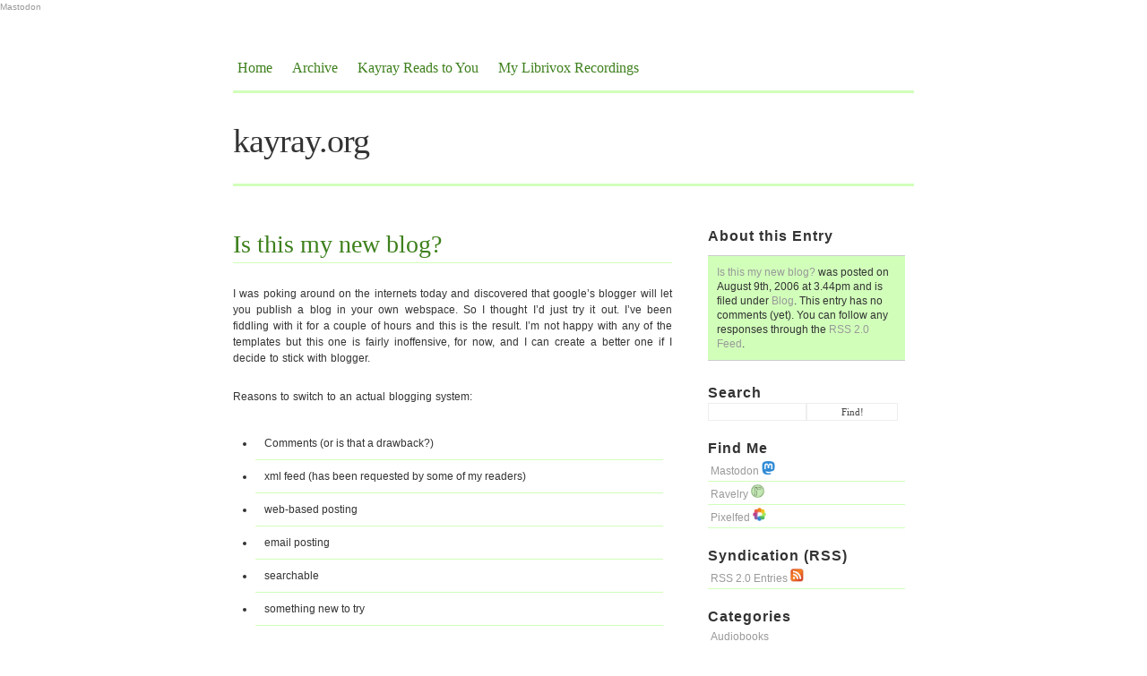

--- FILE ---
content_type: text/html; charset=UTF-8
request_url: http://kayray.org/2006/08/09/is-this-my-new-blog/
body_size: 9705
content:
<!DOCTYPE html PUBLIC "-//W3C//DTD XHTML 1.0 Transitional//EN" "http://www.w3.org/TR/xhtml1/DTD/xhtml1-transitional.dtd">

<html xmlns="http://www.w3.org/1999/xhtml">

<head profile="http://gmpg.org/xfn/11">
<a rel="me" href="https://zirk.us/@Kayray">Mastodon</a>

<meta http-equiv="Content-Type" content="text/html; charset=UTF-8" />

	<title>  Is this my new blog? &mdash; kayray.org</title>

         

<meta name="generator" content="WordPress 5.9.11" /> <!-- leave this for stats -->

<link rel="stylesheet" href="http://kayray.org/wp-content/themes/blass2/style.css" type="text/css" media="screen" />

<link rel="alternate" type="application/rss+xml" title="RSS 2.0" href="http://kayray.org/feed/" />

<link rel="alternate" type="text/xml" title="RSS .92" href="http://kayray.org/feed/rss/" />

<link rel="alternate" type="application/atom+xml" title="Atom 0.3" href="http://kayray.org/feed/atom/" />

<link rel="pingback" href="http://kayray.org/xmlrpc.php" />

<link rel="shortcut icon" href="http://kayray.org/wp-content/themes/blass2/favicon.ico" />

	<link rel='archives' title='October 2023' href='http://kayray.org/2023/10/' />
	<link rel='archives' title='September 2023' href='http://kayray.org/2023/09/' />
	<link rel='archives' title='August 2023' href='http://kayray.org/2023/08/' />
	<link rel='archives' title='July 2023' href='http://kayray.org/2023/07/' />
	<link rel='archives' title='June 2023' href='http://kayray.org/2023/06/' />
	<link rel='archives' title='May 2023' href='http://kayray.org/2023/05/' />
	<link rel='archives' title='April 2023' href='http://kayray.org/2023/04/' />
	<link rel='archives' title='March 2023' href='http://kayray.org/2023/03/' />
	<link rel='archives' title='February 2023' href='http://kayray.org/2023/02/' />
	<link rel='archives' title='January 2023' href='http://kayray.org/2023/01/' />
	<link rel='archives' title='December 2022' href='http://kayray.org/2022/12/' />
	<link rel='archives' title='November 2022' href='http://kayray.org/2022/11/' />
	<link rel='archives' title='October 2022' href='http://kayray.org/2022/10/' />
	<link rel='archives' title='September 2022' href='http://kayray.org/2022/09/' />
	<link rel='archives' title='August 2022' href='http://kayray.org/2022/08/' />
	<link rel='archives' title='July 2022' href='http://kayray.org/2022/07/' />
	<link rel='archives' title='June 2022' href='http://kayray.org/2022/06/' />
	<link rel='archives' title='May 2022' href='http://kayray.org/2022/05/' />
	<link rel='archives' title='April 2022' href='http://kayray.org/2022/04/' />
	<link rel='archives' title='March 2022' href='http://kayray.org/2022/03/' />
	<link rel='archives' title='February 2022' href='http://kayray.org/2022/02/' />
	<link rel='archives' title='January 2022' href='http://kayray.org/2022/01/' />
	<link rel='archives' title='December 2021' href='http://kayray.org/2021/12/' />
	<link rel='archives' title='November 2021' href='http://kayray.org/2021/11/' />
	<link rel='archives' title='October 2021' href='http://kayray.org/2021/10/' />
	<link rel='archives' title='September 2021' href='http://kayray.org/2021/09/' />
	<link rel='archives' title='August 2021' href='http://kayray.org/2021/08/' />
	<link rel='archives' title='July 2021' href='http://kayray.org/2021/07/' />
	<link rel='archives' title='June 2021' href='http://kayray.org/2021/06/' />
	<link rel='archives' title='May 2021' href='http://kayray.org/2021/05/' />
	<link rel='archives' title='April 2021' href='http://kayray.org/2021/04/' />
	<link rel='archives' title='January 2021' href='http://kayray.org/2021/01/' />
	<link rel='archives' title='December 2020' href='http://kayray.org/2020/12/' />
	<link rel='archives' title='October 2020' href='http://kayray.org/2020/10/' />
	<link rel='archives' title='September 2020' href='http://kayray.org/2020/09/' />
	<link rel='archives' title='August 2020' href='http://kayray.org/2020/08/' />
	<link rel='archives' title='July 2020' href='http://kayray.org/2020/07/' />
	<link rel='archives' title='June 2020' href='http://kayray.org/2020/06/' />
	<link rel='archives' title='May 2020' href='http://kayray.org/2020/05/' />
	<link rel='archives' title='April 2020' href='http://kayray.org/2020/04/' />
	<link rel='archives' title='March 2020' href='http://kayray.org/2020/03/' />
	<link rel='archives' title='February 2020' href='http://kayray.org/2020/02/' />
	<link rel='archives' title='January 2020' href='http://kayray.org/2020/01/' />
	<link rel='archives' title='December 2019' href='http://kayray.org/2019/12/' />
	<link rel='archives' title='November 2019' href='http://kayray.org/2019/11/' />
	<link rel='archives' title='October 2019' href='http://kayray.org/2019/10/' />
	<link rel='archives' title='August 2019' href='http://kayray.org/2019/08/' />
	<link rel='archives' title='July 2019' href='http://kayray.org/2019/07/' />
	<link rel='archives' title='June 2019' href='http://kayray.org/2019/06/' />
	<link rel='archives' title='May 2019' href='http://kayray.org/2019/05/' />
	<link rel='archives' title='April 2019' href='http://kayray.org/2019/04/' />
	<link rel='archives' title='March 2019' href='http://kayray.org/2019/03/' />
	<link rel='archives' title='January 2019' href='http://kayray.org/2019/01/' />
	<link rel='archives' title='November 2018' href='http://kayray.org/2018/11/' />
	<link rel='archives' title='August 2018' href='http://kayray.org/2018/08/' />
	<link rel='archives' title='July 2018' href='http://kayray.org/2018/07/' />
	<link rel='archives' title='June 2018' href='http://kayray.org/2018/06/' />
	<link rel='archives' title='May 2018' href='http://kayray.org/2018/05/' />
	<link rel='archives' title='April 2018' href='http://kayray.org/2018/04/' />
	<link rel='archives' title='February 2018' href='http://kayray.org/2018/02/' />
	<link rel='archives' title='January 2018' href='http://kayray.org/2018/01/' />
	<link rel='archives' title='December 2017' href='http://kayray.org/2017/12/' />
	<link rel='archives' title='November 2017' href='http://kayray.org/2017/11/' />
	<link rel='archives' title='October 2017' href='http://kayray.org/2017/10/' />
	<link rel='archives' title='September 2017' href='http://kayray.org/2017/09/' />
	<link rel='archives' title='August 2017' href='http://kayray.org/2017/08/' />
	<link rel='archives' title='July 2017' href='http://kayray.org/2017/07/' />
	<link rel='archives' title='June 2017' href='http://kayray.org/2017/06/' />
	<link rel='archives' title='May 2017' href='http://kayray.org/2017/05/' />
	<link rel='archives' title='April 2017' href='http://kayray.org/2017/04/' />
	<link rel='archives' title='March 2017' href='http://kayray.org/2017/03/' />
	<link rel='archives' title='February 2017' href='http://kayray.org/2017/02/' />
	<link rel='archives' title='January 2017' href='http://kayray.org/2017/01/' />
	<link rel='archives' title='December 2016' href='http://kayray.org/2016/12/' />
	<link rel='archives' title='November 2016' href='http://kayray.org/2016/11/' />
	<link rel='archives' title='October 2016' href='http://kayray.org/2016/10/' />
	<link rel='archives' title='September 2016' href='http://kayray.org/2016/09/' />
	<link rel='archives' title='August 2016' href='http://kayray.org/2016/08/' />
	<link rel='archives' title='June 2016' href='http://kayray.org/2016/06/' />
	<link rel='archives' title='May 2016' href='http://kayray.org/2016/05/' />
	<link rel='archives' title='April 2016' href='http://kayray.org/2016/04/' />
	<link rel='archives' title='March 2016' href='http://kayray.org/2016/03/' />
	<link rel='archives' title='February 2016' href='http://kayray.org/2016/02/' />
	<link rel='archives' title='January 2016' href='http://kayray.org/2016/01/' />
	<link rel='archives' title='November 2015' href='http://kayray.org/2015/11/' />
	<link rel='archives' title='October 2015' href='http://kayray.org/2015/10/' />
	<link rel='archives' title='September 2015' href='http://kayray.org/2015/09/' />
	<link rel='archives' title='August 2015' href='http://kayray.org/2015/08/' />
	<link rel='archives' title='July 2015' href='http://kayray.org/2015/07/' />
	<link rel='archives' title='June 2015' href='http://kayray.org/2015/06/' />
	<link rel='archives' title='May 2015' href='http://kayray.org/2015/05/' />
	<link rel='archives' title='April 2015' href='http://kayray.org/2015/04/' />
	<link rel='archives' title='March 2015' href='http://kayray.org/2015/03/' />
	<link rel='archives' title='February 2015' href='http://kayray.org/2015/02/' />
	<link rel='archives' title='January 2015' href='http://kayray.org/2015/01/' />
	<link rel='archives' title='December 2014' href='http://kayray.org/2014/12/' />
	<link rel='archives' title='November 2014' href='http://kayray.org/2014/11/' />
	<link rel='archives' title='October 2014' href='http://kayray.org/2014/10/' />
	<link rel='archives' title='September 2014' href='http://kayray.org/2014/09/' />
	<link rel='archives' title='August 2014' href='http://kayray.org/2014/08/' />
	<link rel='archives' title='July 2014' href='http://kayray.org/2014/07/' />
	<link rel='archives' title='June 2014' href='http://kayray.org/2014/06/' />
	<link rel='archives' title='May 2014' href='http://kayray.org/2014/05/' />
	<link rel='archives' title='April 2014' href='http://kayray.org/2014/04/' />
	<link rel='archives' title='March 2014' href='http://kayray.org/2014/03/' />
	<link rel='archives' title='February 2014' href='http://kayray.org/2014/02/' />
	<link rel='archives' title='January 2014' href='http://kayray.org/2014/01/' />
	<link rel='archives' title='December 2013' href='http://kayray.org/2013/12/' />
	<link rel='archives' title='November 2013' href='http://kayray.org/2013/11/' />
	<link rel='archives' title='October 2013' href='http://kayray.org/2013/10/' />
	<link rel='archives' title='September 2013' href='http://kayray.org/2013/09/' />
	<link rel='archives' title='August 2013' href='http://kayray.org/2013/08/' />
	<link rel='archives' title='July 2013' href='http://kayray.org/2013/07/' />
	<link rel='archives' title='June 2013' href='http://kayray.org/2013/06/' />
	<link rel='archives' title='May 2013' href='http://kayray.org/2013/05/' />
	<link rel='archives' title='April 2013' href='http://kayray.org/2013/04/' />
	<link rel='archives' title='February 2013' href='http://kayray.org/2013/02/' />
	<link rel='archives' title='January 2013' href='http://kayray.org/2013/01/' />
	<link rel='archives' title='December 2012' href='http://kayray.org/2012/12/' />
	<link rel='archives' title='November 2012' href='http://kayray.org/2012/11/' />
	<link rel='archives' title='October 2012' href='http://kayray.org/2012/10/' />
	<link rel='archives' title='August 2012' href='http://kayray.org/2012/08/' />
	<link rel='archives' title='June 2012' href='http://kayray.org/2012/06/' />
	<link rel='archives' title='May 2012' href='http://kayray.org/2012/05/' />
	<link rel='archives' title='April 2012' href='http://kayray.org/2012/04/' />
	<link rel='archives' title='March 2012' href='http://kayray.org/2012/03/' />
	<link rel='archives' title='February 2012' href='http://kayray.org/2012/02/' />
	<link rel='archives' title='January 2012' href='http://kayray.org/2012/01/' />
	<link rel='archives' title='December 2011' href='http://kayray.org/2011/12/' />
	<link rel='archives' title='November 2011' href='http://kayray.org/2011/11/' />
	<link rel='archives' title='October 2011' href='http://kayray.org/2011/10/' />
	<link rel='archives' title='September 2011' href='http://kayray.org/2011/09/' />
	<link rel='archives' title='August 2011' href='http://kayray.org/2011/08/' />
	<link rel='archives' title='July 2011' href='http://kayray.org/2011/07/' />
	<link rel='archives' title='June 2011' href='http://kayray.org/2011/06/' />
	<link rel='archives' title='May 2011' href='http://kayray.org/2011/05/' />
	<link rel='archives' title='April 2011' href='http://kayray.org/2011/04/' />
	<link rel='archives' title='March 2011' href='http://kayray.org/2011/03/' />
	<link rel='archives' title='February 2011' href='http://kayray.org/2011/02/' />
	<link rel='archives' title='January 2011' href='http://kayray.org/2011/01/' />
	<link rel='archives' title='December 2010' href='http://kayray.org/2010/12/' />
	<link rel='archives' title='November 2010' href='http://kayray.org/2010/11/' />
	<link rel='archives' title='October 2010' href='http://kayray.org/2010/10/' />
	<link rel='archives' title='September 2010' href='http://kayray.org/2010/09/' />
	<link rel='archives' title='August 2010' href='http://kayray.org/2010/08/' />
	<link rel='archives' title='July 2010' href='http://kayray.org/2010/07/' />
	<link rel='archives' title='June 2010' href='http://kayray.org/2010/06/' />
	<link rel='archives' title='May 2010' href='http://kayray.org/2010/05/' />
	<link rel='archives' title='April 2010' href='http://kayray.org/2010/04/' />
	<link rel='archives' title='March 2010' href='http://kayray.org/2010/03/' />
	<link rel='archives' title='February 2010' href='http://kayray.org/2010/02/' />
	<link rel='archives' title='January 2010' href='http://kayray.org/2010/01/' />
	<link rel='archives' title='December 2009' href='http://kayray.org/2009/12/' />
	<link rel='archives' title='November 2009' href='http://kayray.org/2009/11/' />
	<link rel='archives' title='October 2009' href='http://kayray.org/2009/10/' />
	<link rel='archives' title='September 2009' href='http://kayray.org/2009/09/' />
	<link rel='archives' title='August 2009' href='http://kayray.org/2009/08/' />
	<link rel='archives' title='July 2009' href='http://kayray.org/2009/07/' />
	<link rel='archives' title='June 2009' href='http://kayray.org/2009/06/' />
	<link rel='archives' title='May 2009' href='http://kayray.org/2009/05/' />
	<link rel='archives' title='April 2009' href='http://kayray.org/2009/04/' />
	<link rel='archives' title='March 2009' href='http://kayray.org/2009/03/' />
	<link rel='archives' title='February 2009' href='http://kayray.org/2009/02/' />
	<link rel='archives' title='January 2009' href='http://kayray.org/2009/01/' />
	<link rel='archives' title='December 2008' href='http://kayray.org/2008/12/' />
	<link rel='archives' title='November 2008' href='http://kayray.org/2008/11/' />
	<link rel='archives' title='October 2008' href='http://kayray.org/2008/10/' />
	<link rel='archives' title='September 2008' href='http://kayray.org/2008/09/' />
	<link rel='archives' title='August 2008' href='http://kayray.org/2008/08/' />
	<link rel='archives' title='July 2008' href='http://kayray.org/2008/07/' />
	<link rel='archives' title='June 2008' href='http://kayray.org/2008/06/' />
	<link rel='archives' title='May 2008' href='http://kayray.org/2008/05/' />
	<link rel='archives' title='April 2008' href='http://kayray.org/2008/04/' />
	<link rel='archives' title='March 2008' href='http://kayray.org/2008/03/' />
	<link rel='archives' title='February 2008' href='http://kayray.org/2008/02/' />
	<link rel='archives' title='January 2008' href='http://kayray.org/2008/01/' />
	<link rel='archives' title='December 2007' href='http://kayray.org/2007/12/' />
	<link rel='archives' title='November 2007' href='http://kayray.org/2007/11/' />
	<link rel='archives' title='October 2007' href='http://kayray.org/2007/10/' />
	<link rel='archives' title='September 2007' href='http://kayray.org/2007/09/' />
	<link rel='archives' title='August 2007' href='http://kayray.org/2007/08/' />
	<link rel='archives' title='July 2007' href='http://kayray.org/2007/07/' />
	<link rel='archives' title='June 2007' href='http://kayray.org/2007/06/' />
	<link rel='archives' title='May 2007' href='http://kayray.org/2007/05/' />
	<link rel='archives' title='April 2007' href='http://kayray.org/2007/04/' />
	<link rel='archives' title='March 2007' href='http://kayray.org/2007/03/' />
	<link rel='archives' title='February 2007' href='http://kayray.org/2007/02/' />
	<link rel='archives' title='January 2007' href='http://kayray.org/2007/01/' />
	<link rel='archives' title='December 2006' href='http://kayray.org/2006/12/' />
	<link rel='archives' title='November 2006' href='http://kayray.org/2006/11/' />
	<link rel='archives' title='October 2006' href='http://kayray.org/2006/10/' />
	<link rel='archives' title='September 2006' href='http://kayray.org/2006/09/' />
	<link rel='archives' title='August 2006' href='http://kayray.org/2006/08/' />
	<link rel='archives' title='July 2006' href='http://kayray.org/2006/07/' />
	<link rel='archives' title='June 2006' href='http://kayray.org/2006/06/' />
	<link rel='archives' title='May 2006' href='http://kayray.org/2006/05/' />
	<link rel='archives' title='April 2006' href='http://kayray.org/2006/04/' />
	<link rel='archives' title='March 2006' href='http://kayray.org/2006/03/' />
	<link rel='archives' title='February 2006' href='http://kayray.org/2006/02/' />
	<link rel='archives' title='January 2006' href='http://kayray.org/2006/01/' />
	<link rel='archives' title='December 2005' href='http://kayray.org/2005/12/' />
	<link rel='archives' title='November 2005' href='http://kayray.org/2005/11/' />
	<link rel='archives' title='October 2005' href='http://kayray.org/2005/10/' />
	<link rel='archives' title='September 2005' href='http://kayray.org/2005/09/' />
	<link rel='archives' title='August 2005' href='http://kayray.org/2005/08/' />
	<link rel='archives' title='July 2005' href='http://kayray.org/2005/07/' />
	<link rel='archives' title='June 2005' href='http://kayray.org/2005/06/' />
	<link rel='archives' title='May 2005' href='http://kayray.org/2005/05/' />
	<link rel='archives' title='April 2005' href='http://kayray.org/2005/04/' />
	<link rel='archives' title='March 2005' href='http://kayray.org/2005/03/' />
	<link rel='archives' title='February 2005' href='http://kayray.org/2005/02/' />
	<link rel='archives' title='January 2005' href='http://kayray.org/2005/01/' />
	<link rel='archives' title='December 2004' href='http://kayray.org/2004/12/' />
	<link rel='archives' title='November 2004' href='http://kayray.org/2004/11/' />
	<link rel='archives' title='October 2004' href='http://kayray.org/2004/10/' />
	<link rel='archives' title='September 2004' href='http://kayray.org/2004/09/' />
	<link rel='archives' title='August 2004' href='http://kayray.org/2004/08/' />
	<link rel='archives' title='July 2004' href='http://kayray.org/2004/07/' />
	<link rel='archives' title='June 2004' href='http://kayray.org/2004/06/' />
	<link rel='archives' title='May 2004' href='http://kayray.org/2004/05/' />
	<link rel='archives' title='April 2004' href='http://kayray.org/2004/04/' />
	<link rel='archives' title='March 2004' href='http://kayray.org/2004/03/' />
	<link rel='archives' title='February 2004' href='http://kayray.org/2004/02/' />
	<link rel='archives' title='January 2004' href='http://kayray.org/2004/01/' />
	<link rel='archives' title='December 2003' href='http://kayray.org/2003/12/' />
	<link rel='archives' title='November 2003' href='http://kayray.org/2003/11/' />
	<link rel='archives' title='October 2003' href='http://kayray.org/2003/10/' />
	<link rel='archives' title='September 2003' href='http://kayray.org/2003/09/' />
	<link rel='archives' title='August 2003' href='http://kayray.org/2003/08/' />
	<link rel='archives' title='July 2003' href='http://kayray.org/2003/07/' />
	<link rel='archives' title='June 2003' href='http://kayray.org/2003/06/' />
	<link rel='archives' title='May 2003' href='http://kayray.org/2003/05/' />
	<link rel='archives' title='April 2003' href='http://kayray.org/2003/04/' />
	<link rel='archives' title='March 2003' href='http://kayray.org/2003/03/' />
	<link rel='archives' title='February 2003' href='http://kayray.org/2003/02/' />
	<link rel='archives' title='January 2003' href='http://kayray.org/2003/01/' />
	<link rel='archives' title='December 2002' href='http://kayray.org/2002/12/' />
	<link rel='archives' title='November 2002' href='http://kayray.org/2002/11/' />
	<link rel='archives' title='October 2002' href='http://kayray.org/2002/10/' />
	<link rel='archives' title='September 2002' href='http://kayray.org/2002/09/' />
	<link rel='archives' title='August 2002' href='http://kayray.org/2002/08/' />
	<link rel='archives' title='July 2002' href='http://kayray.org/2002/07/' />
	<link rel='archives' title='June 2002' href='http://kayray.org/2002/06/' />
	<link rel='archives' title='May 2002' href='http://kayray.org/2002/05/' />
	<link rel='archives' title='April 2002' href='http://kayray.org/2002/04/' />
	<link rel='archives' title='March 2002' href='http://kayray.org/2002/03/' />
	<link rel='archives' title='February 2002' href='http://kayray.org/2002/02/' />
	<link rel='archives' title='January 2002' href='http://kayray.org/2002/01/' />
	<link rel='archives' title='December 2001' href='http://kayray.org/2001/12/' />
	<link rel='archives' title='November 2001' href='http://kayray.org/2001/11/' />
	<link rel='archives' title='October 2001' href='http://kayray.org/2001/10/' />
	<link rel='archives' title='September 2001' href='http://kayray.org/2001/09/' />
	<link rel='archives' title='August 2001' href='http://kayray.org/2001/08/' />
	<link rel='archives' title='July 2001' href='http://kayray.org/2001/07/' />
	<link rel='archives' title='June 2001' href='http://kayray.org/2001/06/' />
	<link rel='archives' title='May 2001' href='http://kayray.org/2001/05/' />
	<link rel='archives' title='April 2001' href='http://kayray.org/2001/04/' />
	<link rel='archives' title='March 2001' href='http://kayray.org/2001/03/' />
	<link rel='archives' title=' 0' href='http://kayray.org/2026/01/' />

<meta name='robots' content='max-image-preview:large' />
<link rel='dns-prefetch' href='//s.w.org' />
<link rel="alternate" type="application/rss+xml" title="kayray.org &raquo; Is this my new blog? Comments Feed" href="http://kayray.org/2006/08/09/is-this-my-new-blog/feed/" />
<script type="text/javascript">
window._wpemojiSettings = {"baseUrl":"https:\/\/s.w.org\/images\/core\/emoji\/13.1.0\/72x72\/","ext":".png","svgUrl":"https:\/\/s.w.org\/images\/core\/emoji\/13.1.0\/svg\/","svgExt":".svg","source":{"concatemoji":"http:\/\/kayray.org\/wp-includes\/js\/wp-emoji-release.min.js?ver=5.9.11"}};
/*! This file is auto-generated */
!function(e,a,t){var n,r,o,i=a.createElement("canvas"),p=i.getContext&&i.getContext("2d");function s(e,t){var a=String.fromCharCode;p.clearRect(0,0,i.width,i.height),p.fillText(a.apply(this,e),0,0);e=i.toDataURL();return p.clearRect(0,0,i.width,i.height),p.fillText(a.apply(this,t),0,0),e===i.toDataURL()}function c(e){var t=a.createElement("script");t.src=e,t.defer=t.type="text/javascript",a.getElementsByTagName("head")[0].appendChild(t)}for(o=Array("flag","emoji"),t.supports={everything:!0,everythingExceptFlag:!0},r=0;r<o.length;r++)t.supports[o[r]]=function(e){if(!p||!p.fillText)return!1;switch(p.textBaseline="top",p.font="600 32px Arial",e){case"flag":return s([127987,65039,8205,9895,65039],[127987,65039,8203,9895,65039])?!1:!s([55356,56826,55356,56819],[55356,56826,8203,55356,56819])&&!s([55356,57332,56128,56423,56128,56418,56128,56421,56128,56430,56128,56423,56128,56447],[55356,57332,8203,56128,56423,8203,56128,56418,8203,56128,56421,8203,56128,56430,8203,56128,56423,8203,56128,56447]);case"emoji":return!s([10084,65039,8205,55357,56613],[10084,65039,8203,55357,56613])}return!1}(o[r]),t.supports.everything=t.supports.everything&&t.supports[o[r]],"flag"!==o[r]&&(t.supports.everythingExceptFlag=t.supports.everythingExceptFlag&&t.supports[o[r]]);t.supports.everythingExceptFlag=t.supports.everythingExceptFlag&&!t.supports.flag,t.DOMReady=!1,t.readyCallback=function(){t.DOMReady=!0},t.supports.everything||(n=function(){t.readyCallback()},a.addEventListener?(a.addEventListener("DOMContentLoaded",n,!1),e.addEventListener("load",n,!1)):(e.attachEvent("onload",n),a.attachEvent("onreadystatechange",function(){"complete"===a.readyState&&t.readyCallback()})),(n=t.source||{}).concatemoji?c(n.concatemoji):n.wpemoji&&n.twemoji&&(c(n.twemoji),c(n.wpemoji)))}(window,document,window._wpemojiSettings);
</script>
<style type="text/css">
img.wp-smiley,
img.emoji {
	display: inline !important;
	border: none !important;
	box-shadow: none !important;
	height: 1em !important;
	width: 1em !important;
	margin: 0 0.07em !important;
	vertical-align: -0.1em !important;
	background: none !important;
	padding: 0 !important;
}
</style>
	<link rel='stylesheet' id='wp-block-library-css'  href='http://kayray.org/wp-includes/css/dist/block-library/style.min.css?ver=5.9.11' type='text/css' media='all' />
<style id='global-styles-inline-css' type='text/css'>
body{--wp--preset--color--black: #000000;--wp--preset--color--cyan-bluish-gray: #abb8c3;--wp--preset--color--white: #ffffff;--wp--preset--color--pale-pink: #f78da7;--wp--preset--color--vivid-red: #cf2e2e;--wp--preset--color--luminous-vivid-orange: #ff6900;--wp--preset--color--luminous-vivid-amber: #fcb900;--wp--preset--color--light-green-cyan: #7bdcb5;--wp--preset--color--vivid-green-cyan: #00d084;--wp--preset--color--pale-cyan-blue: #8ed1fc;--wp--preset--color--vivid-cyan-blue: #0693e3;--wp--preset--color--vivid-purple: #9b51e0;--wp--preset--gradient--vivid-cyan-blue-to-vivid-purple: linear-gradient(135deg,rgba(6,147,227,1) 0%,rgb(155,81,224) 100%);--wp--preset--gradient--light-green-cyan-to-vivid-green-cyan: linear-gradient(135deg,rgb(122,220,180) 0%,rgb(0,208,130) 100%);--wp--preset--gradient--luminous-vivid-amber-to-luminous-vivid-orange: linear-gradient(135deg,rgba(252,185,0,1) 0%,rgba(255,105,0,1) 100%);--wp--preset--gradient--luminous-vivid-orange-to-vivid-red: linear-gradient(135deg,rgba(255,105,0,1) 0%,rgb(207,46,46) 100%);--wp--preset--gradient--very-light-gray-to-cyan-bluish-gray: linear-gradient(135deg,rgb(238,238,238) 0%,rgb(169,184,195) 100%);--wp--preset--gradient--cool-to-warm-spectrum: linear-gradient(135deg,rgb(74,234,220) 0%,rgb(151,120,209) 20%,rgb(207,42,186) 40%,rgb(238,44,130) 60%,rgb(251,105,98) 80%,rgb(254,248,76) 100%);--wp--preset--gradient--blush-light-purple: linear-gradient(135deg,rgb(255,206,236) 0%,rgb(152,150,240) 100%);--wp--preset--gradient--blush-bordeaux: linear-gradient(135deg,rgb(254,205,165) 0%,rgb(254,45,45) 50%,rgb(107,0,62) 100%);--wp--preset--gradient--luminous-dusk: linear-gradient(135deg,rgb(255,203,112) 0%,rgb(199,81,192) 50%,rgb(65,88,208) 100%);--wp--preset--gradient--pale-ocean: linear-gradient(135deg,rgb(255,245,203) 0%,rgb(182,227,212) 50%,rgb(51,167,181) 100%);--wp--preset--gradient--electric-grass: linear-gradient(135deg,rgb(202,248,128) 0%,rgb(113,206,126) 100%);--wp--preset--gradient--midnight: linear-gradient(135deg,rgb(2,3,129) 0%,rgb(40,116,252) 100%);--wp--preset--duotone--dark-grayscale: url('#wp-duotone-dark-grayscale');--wp--preset--duotone--grayscale: url('#wp-duotone-grayscale');--wp--preset--duotone--purple-yellow: url('#wp-duotone-purple-yellow');--wp--preset--duotone--blue-red: url('#wp-duotone-blue-red');--wp--preset--duotone--midnight: url('#wp-duotone-midnight');--wp--preset--duotone--magenta-yellow: url('#wp-duotone-magenta-yellow');--wp--preset--duotone--purple-green: url('#wp-duotone-purple-green');--wp--preset--duotone--blue-orange: url('#wp-duotone-blue-orange');--wp--preset--font-size--small: 13px;--wp--preset--font-size--medium: 20px;--wp--preset--font-size--large: 36px;--wp--preset--font-size--x-large: 42px;}.has-black-color{color: var(--wp--preset--color--black) !important;}.has-cyan-bluish-gray-color{color: var(--wp--preset--color--cyan-bluish-gray) !important;}.has-white-color{color: var(--wp--preset--color--white) !important;}.has-pale-pink-color{color: var(--wp--preset--color--pale-pink) !important;}.has-vivid-red-color{color: var(--wp--preset--color--vivid-red) !important;}.has-luminous-vivid-orange-color{color: var(--wp--preset--color--luminous-vivid-orange) !important;}.has-luminous-vivid-amber-color{color: var(--wp--preset--color--luminous-vivid-amber) !important;}.has-light-green-cyan-color{color: var(--wp--preset--color--light-green-cyan) !important;}.has-vivid-green-cyan-color{color: var(--wp--preset--color--vivid-green-cyan) !important;}.has-pale-cyan-blue-color{color: var(--wp--preset--color--pale-cyan-blue) !important;}.has-vivid-cyan-blue-color{color: var(--wp--preset--color--vivid-cyan-blue) !important;}.has-vivid-purple-color{color: var(--wp--preset--color--vivid-purple) !important;}.has-black-background-color{background-color: var(--wp--preset--color--black) !important;}.has-cyan-bluish-gray-background-color{background-color: var(--wp--preset--color--cyan-bluish-gray) !important;}.has-white-background-color{background-color: var(--wp--preset--color--white) !important;}.has-pale-pink-background-color{background-color: var(--wp--preset--color--pale-pink) !important;}.has-vivid-red-background-color{background-color: var(--wp--preset--color--vivid-red) !important;}.has-luminous-vivid-orange-background-color{background-color: var(--wp--preset--color--luminous-vivid-orange) !important;}.has-luminous-vivid-amber-background-color{background-color: var(--wp--preset--color--luminous-vivid-amber) !important;}.has-light-green-cyan-background-color{background-color: var(--wp--preset--color--light-green-cyan) !important;}.has-vivid-green-cyan-background-color{background-color: var(--wp--preset--color--vivid-green-cyan) !important;}.has-pale-cyan-blue-background-color{background-color: var(--wp--preset--color--pale-cyan-blue) !important;}.has-vivid-cyan-blue-background-color{background-color: var(--wp--preset--color--vivid-cyan-blue) !important;}.has-vivid-purple-background-color{background-color: var(--wp--preset--color--vivid-purple) !important;}.has-black-border-color{border-color: var(--wp--preset--color--black) !important;}.has-cyan-bluish-gray-border-color{border-color: var(--wp--preset--color--cyan-bluish-gray) !important;}.has-white-border-color{border-color: var(--wp--preset--color--white) !important;}.has-pale-pink-border-color{border-color: var(--wp--preset--color--pale-pink) !important;}.has-vivid-red-border-color{border-color: var(--wp--preset--color--vivid-red) !important;}.has-luminous-vivid-orange-border-color{border-color: var(--wp--preset--color--luminous-vivid-orange) !important;}.has-luminous-vivid-amber-border-color{border-color: var(--wp--preset--color--luminous-vivid-amber) !important;}.has-light-green-cyan-border-color{border-color: var(--wp--preset--color--light-green-cyan) !important;}.has-vivid-green-cyan-border-color{border-color: var(--wp--preset--color--vivid-green-cyan) !important;}.has-pale-cyan-blue-border-color{border-color: var(--wp--preset--color--pale-cyan-blue) !important;}.has-vivid-cyan-blue-border-color{border-color: var(--wp--preset--color--vivid-cyan-blue) !important;}.has-vivid-purple-border-color{border-color: var(--wp--preset--color--vivid-purple) !important;}.has-vivid-cyan-blue-to-vivid-purple-gradient-background{background: var(--wp--preset--gradient--vivid-cyan-blue-to-vivid-purple) !important;}.has-light-green-cyan-to-vivid-green-cyan-gradient-background{background: var(--wp--preset--gradient--light-green-cyan-to-vivid-green-cyan) !important;}.has-luminous-vivid-amber-to-luminous-vivid-orange-gradient-background{background: var(--wp--preset--gradient--luminous-vivid-amber-to-luminous-vivid-orange) !important;}.has-luminous-vivid-orange-to-vivid-red-gradient-background{background: var(--wp--preset--gradient--luminous-vivid-orange-to-vivid-red) !important;}.has-very-light-gray-to-cyan-bluish-gray-gradient-background{background: var(--wp--preset--gradient--very-light-gray-to-cyan-bluish-gray) !important;}.has-cool-to-warm-spectrum-gradient-background{background: var(--wp--preset--gradient--cool-to-warm-spectrum) !important;}.has-blush-light-purple-gradient-background{background: var(--wp--preset--gradient--blush-light-purple) !important;}.has-blush-bordeaux-gradient-background{background: var(--wp--preset--gradient--blush-bordeaux) !important;}.has-luminous-dusk-gradient-background{background: var(--wp--preset--gradient--luminous-dusk) !important;}.has-pale-ocean-gradient-background{background: var(--wp--preset--gradient--pale-ocean) !important;}.has-electric-grass-gradient-background{background: var(--wp--preset--gradient--electric-grass) !important;}.has-midnight-gradient-background{background: var(--wp--preset--gradient--midnight) !important;}.has-small-font-size{font-size: var(--wp--preset--font-size--small) !important;}.has-medium-font-size{font-size: var(--wp--preset--font-size--medium) !important;}.has-large-font-size{font-size: var(--wp--preset--font-size--large) !important;}.has-x-large-font-size{font-size: var(--wp--preset--font-size--x-large) !important;}
</style>
<style id='akismet-widget-style-inline-css' type='text/css'>

			.a-stats {
				--akismet-color-mid-green: #357b49;
				--akismet-color-white: #fff;
				--akismet-color-light-grey: #f6f7f7;

				max-width: 350px;
				width: auto;
			}

			.a-stats * {
				all: unset;
				box-sizing: border-box;
			}

			.a-stats strong {
				font-weight: 600;
			}

			.a-stats a.a-stats__link,
			.a-stats a.a-stats__link:visited,
			.a-stats a.a-stats__link:active {
				background: var(--akismet-color-mid-green);
				border: none;
				box-shadow: none;
				border-radius: 8px;
				color: var(--akismet-color-white);
				cursor: pointer;
				display: block;
				font-family: -apple-system, BlinkMacSystemFont, 'Segoe UI', 'Roboto', 'Oxygen-Sans', 'Ubuntu', 'Cantarell', 'Helvetica Neue', sans-serif;
				font-weight: 500;
				padding: 12px;
				text-align: center;
				text-decoration: none;
				transition: all 0.2s ease;
			}

			/* Extra specificity to deal with TwentyTwentyOne focus style */
			.widget .a-stats a.a-stats__link:focus {
				background: var(--akismet-color-mid-green);
				color: var(--akismet-color-white);
				text-decoration: none;
			}

			.a-stats a.a-stats__link:hover {
				filter: brightness(110%);
				box-shadow: 0 4px 12px rgba(0, 0, 0, 0.06), 0 0 2px rgba(0, 0, 0, 0.16);
			}

			.a-stats .count {
				color: var(--akismet-color-white);
				display: block;
				font-size: 1.5em;
				line-height: 1.4;
				padding: 0 13px;
				white-space: nowrap;
			}
		
</style>
<link rel="https://api.w.org/" href="http://kayray.org/wp-json/" /><link rel="alternate" type="application/json" href="http://kayray.org/wp-json/wp/v2/posts/8" /><link rel="EditURI" type="application/rsd+xml" title="RSD" href="http://kayray.org/xmlrpc.php?rsd" />
<link rel="wlwmanifest" type="application/wlwmanifest+xml" href="http://kayray.org/wp-includes/wlwmanifest.xml" /> 
<meta name="generator" content="WordPress 5.9.11" />
<link rel="canonical" href="http://kayray.org/2006/08/09/is-this-my-new-blog/" />
<link rel='shortlink' href='http://kayray.org/?p=8' />
<link rel="alternate" type="application/json+oembed" href="http://kayray.org/wp-json/oembed/1.0/embed?url=http%3A%2F%2Fkayray.org%2F2006%2F08%2F09%2Fis-this-my-new-blog%2F" />
<link rel="alternate" type="text/xml+oembed" href="http://kayray.org/wp-json/oembed/1.0/embed?url=http%3A%2F%2Fkayray.org%2F2006%2F08%2F09%2Fis-this-my-new-blog%2F&#038;format=xml" />

</head>

<body>

<div ><a name='up' id='up'></a></div>

<div id="wrapper">


		<div id="header">


                        <ul id="nav">


					<li class="page_item"><a href="http://kayray.org">Home</a></li>
					<li class="page_item"><a href="http://kayray.org/archive/">Archive</a></li>
					<li class="page_item"><a href="http://kayray.org/kayray-reads/">Kayray Reads to You</a></li>
					<li class="page_item"><a href="http://kayray.org/my-recordings/">My Librivox Recordings</a></li>

				<!--      <li class="page_item page-item-35"><a href="http://kayray.org/archive/">Archive</a></li>
<li class="page_item page-item-4799"><a href="http://kayray.org/barbara-park/">Barbara Park</a></li>
<li class="page_item page-item-4805"><a href="http://kayray.org/barbara-robinson/">Barbara Robinson</a></li>
<li class="page_item page-item-4561"><a href="http://kayray.org/beverly-cleary/">Beverly Cleary</a></li>
<li class="page_item page-item-4802"><a href="http://kayray.org/c-s-forester/">C.S. Forester</a></li>
<li class="page_item page-item-4517"><a href="http://kayray.org/c-s-lewis/">C.S. Lewis</a></li>
<li class="page_item page-item-4791"><a href="http://kayray.org/dylan-thomas/">Dylan Thomas</a></li>
<li class="page_item page-item-4447"><a href="http://kayray.org/e-b-white/">E.B. White</a></li>
<li class="page_item page-item-4782"><a href="http://kayray.org/edward-eager/">Edward Eager</a></li>
<li class="page_item page-item-4495"><a href="http://kayray.org/elizabeth-enright/">Elizabeth Enright</a></li>
<li class="page_item page-item-4809"><a href="http://kayray.org/george-selden/">George Selden</a></li>
<li class="page_item page-item-4796"><a href="http://kayray.org/gerald-durrell/">Gerald Durrell</a></li>
<li class="page_item page-item-4459"><a href="http://kayray.org/helen-cresswell/">Helen Cresswell</a></li>
<li class="page_item page-item-4433"><a href="http://kayray.org/j-r-r-tolkien/">J.R.R. Tolkien</a></li>
<li class="page_item page-item-2"><a href="http://kayray.org/kayray-reads/">Kayray Reads to You</a></li>
<li class="page_item page-item-5232"><a href="http://kayray.org/laura-ingalls-wilder/">Laura Ingalls Wilder</a></li>
<li class="page_item page-item-4775"><a href="http://kayray.org/lemony-snicket/">Lemony Snicket</a></li>
<li class="page_item page-item-4442"><a href="http://kayray.org/maud-hart-lovelace/">Maud Hart Lovelace</a></li>
<li class="page_item page-item-67"><a href="http://kayray.org/my-recordings/">My LibriVox Recordings</a></li>
<li class="page_item page-item-4785"><a href="http://kayray.org/nicholas-stuart-gray/">Nicholas Stuart Gray</a></li>
<li class="page_item page-item-4827"><a href="http://kayray.org/p-l-travers/">P.L. Travers</a></li>
<li class="page_item page-item-4994"><a href="http://kayray.org/phillip-v-snyder/">Phillip V. Snyder</a></li>
<li class="page_item page-item-4543"><a href="http://kayray.org/picture-books/">Picture Books</a></li>
<li class="page_item page-item-4812"><a href="http://kayray.org/roald-dahl/">Roald Dahl</a></li>
<li class="page_item page-item-7798"><a href="http://kayray.org/rudyard-kipling/">Rudyard Kipling</a></li>
<li class="page_item page-item-4815"><a href="http://kayray.org/sid-fleischman/">Sid Fleischman</a></li>
<li class="page_item page-item-4421"><a href="http://kayray.org/susan-cooper/">Susan Cooper</a></li>
<li class="page_item page-item-4429"><a href="http://kayray.org/walter-the-lazy-mouse/">Walter the Lazy Mouse</a></li>
 -->

                        </ul>

				<p class="description">

									</p>

				<h1><a href="http://kayray.org">kayray.org</a></h1>



		</div>
<div id="sidebar">



      <h2>About this Entry</h2>

      <p class="news">

      <a href="http://kayray.org/2006/08/09/is-this-my-new-blog/" rel="bookmark" title="Permanent Link to Is this my new blog?">Is this my new blog?</a> was posted on <nobr>August 9th, 2006</nobr> at <nobr>3.44pm</nobr> and is filed under <a href="http://kayray.org/category/blog/" rel="category tag">Blog</a>. This entry has no comments (yet).  You can follow any responses through the <a href="http://kayray.org/2006/08/09/is-this-my-new-blog/feed/">RSS 2.0 Feed</a>.</a>
      </p>



<h2>Search</h2>

<ul>

<form method="get" id="searchform" action="/index.php">

<input type="text" value="" name="s" id="s" /><input type="submit" id="sidebarsubmit" value="Find!" />

 </form>
</ul>
<h2>Find Me</h2>
<ul>
<li><a href="https://zirk.us/@Kayray">Mastodon <img src="http://kayray.org/wp-content/uploads/2023/01/mastodon-icon.png" height="15" width="15" alt="mastodon icon"></a></li>
	<li><a href="https://www.ravelry.com/people/kayray">Ravelry <img src="http://kayray.org/wp-content/uploads/2023/01/ravelry.png" height="15" width="15" alt="ravelry icon"></a>
		</li>
	<li><a href="https://pixelfed.social/i/web/profile/496090433130059208">Pixelfed <img src="http://kayray.org/wp-content/uploads/2023/01/pixelfed-icon-color.png" height="15" width="15" alt="pixelfed icon"></a></li>
</ul>
<h2>Syndication (RSS)</h2>
<ul>
<li><a href="http://kayray.org/feed/">RSS 2.0 Entries <img src="http://kayray.org/wp-content/uploads/2023/01/rss.jpg" width="15" height="15"></a></li>
</ul>

 </ul>
<h2>Categories</h2>
<ul>
	<li class="cat-item cat-item-3"><a href="http://kayray.org/category/audiobooks/">Audiobooks</a>
</li>
	<li class="cat-item cat-item-1"><a href="http://kayray.org/category/blog/">Blog</a>
</li>
	<li class="cat-item cat-item-5"><a href="http://kayray.org/category/books/">Books</a>
</li>
	<li class="cat-item cat-item-12"><a href="http://kayray.org/category/free-patterns/" title="Knitting patterns that I&#039;ve designed">Free Patterns</a>
</li>
	<li class="cat-item cat-item-4"><a href="http://kayray.org/category/handmade/">Handmade</a>
</li>
	<li class="cat-item cat-item-6"><a href="http://kayray.org/category/homeschooling/">Homeschooling</a>
</li>
	<li class="cat-item cat-item-8"><a href="http://kayray.org/category/recipes/">Recipes</a>
</li>
	<li class="cat-item cat-item-17"><a href="http://kayray.org/category/reviews/">Reviews</a>
</li>
	<li class="cat-item cat-item-7"><a href="http://kayray.org/category/tech/">Tech</a>
</li>
</ul>


<h2>New Entries</h2>
<ul>
<li><a href='http://kayray.org/2023/10/01/sad-news/'>Sad News</a></li><li><a href='http://kayray.org/2023/09/28/thursday-73/'>Thursday</a></li><li><a href='http://kayray.org/2023/09/27/wednesday-62/'>Wednesday</a></li><li><a href='http://kayray.org/2023/09/27/wednesday-morning-6/'>Wednesday morning</a></li><li><a href='http://kayray.org/2023/09/26/tuesday-78/'>Tuesday</a></li><li><a href='http://kayray.org/2023/09/25/monday-72/'>Monday</a></li><li><a href='http://kayray.org/2023/09/24/sunday-76/'>Sunday</a></li><li><a href='http://kayray.org/2023/09/23/saturday-76/'>Saturday</a></li><li><a href='http://kayray.org/2023/09/22/friday-60/'>Friday</a></li><li><a href='http://kayray.org/2023/09/21/thursday-72/'>Thursday</a></li></ul>




<!-- commenting out monthly archives in sidebar

 <h2>Monthly Archives</h2>
<ul>
	<li><a href='http://kayray.org/2023/10/'>October 2023</a></li>
	<li><a href='http://kayray.org/2023/09/'>September 2023</a></li>
	<li><a href='http://kayray.org/2023/08/'>August 2023</a></li>
	<li><a href='http://kayray.org/2023/07/'>July 2023</a></li>
	<li><a href='http://kayray.org/2023/06/'>June 2023</a></li>
	<li><a href='http://kayray.org/2023/05/'>May 2023</a></li>
	<li><a href='http://kayray.org/2023/04/'>April 2023</a></li>
	<li><a href='http://kayray.org/2023/03/'>March 2023</a></li>
	<li><a href='http://kayray.org/2023/02/'>February 2023</a></li>
	<li><a href='http://kayray.org/2023/01/'>January 2023</a></li>
	<li><a href='http://kayray.org/2022/12/'>December 2022</a></li>
	<li><a href='http://kayray.org/2022/11/'>November 2022</a></li>
	<li><a href='http://kayray.org/2022/10/'>October 2022</a></li>
	<li><a href='http://kayray.org/2022/09/'>September 2022</a></li>
	<li><a href='http://kayray.org/2022/08/'>August 2022</a></li>
	<li><a href='http://kayray.org/2022/07/'>July 2022</a></li>
	<li><a href='http://kayray.org/2022/06/'>June 2022</a></li>
	<li><a href='http://kayray.org/2022/05/'>May 2022</a></li>
	<li><a href='http://kayray.org/2022/04/'>April 2022</a></li>
	<li><a href='http://kayray.org/2022/03/'>March 2022</a></li>
	<li><a href='http://kayray.org/2022/02/'>February 2022</a></li>
	<li><a href='http://kayray.org/2022/01/'>January 2022</a></li>
	<li><a href='http://kayray.org/2021/12/'>December 2021</a></li>
	<li><a href='http://kayray.org/2021/11/'>November 2021</a></li>
	<li><a href='http://kayray.org/2021/10/'>October 2021</a></li>
	<li><a href='http://kayray.org/2021/09/'>September 2021</a></li>
	<li><a href='http://kayray.org/2021/08/'>August 2021</a></li>
	<li><a href='http://kayray.org/2021/07/'>July 2021</a></li>
	<li><a href='http://kayray.org/2021/06/'>June 2021</a></li>
	<li><a href='http://kayray.org/2021/05/'>May 2021</a></li>
	<li><a href='http://kayray.org/2021/04/'>April 2021</a></li>
	<li><a href='http://kayray.org/2021/01/'>January 2021</a></li>
	<li><a href='http://kayray.org/2020/12/'>December 2020</a></li>
	<li><a href='http://kayray.org/2020/10/'>October 2020</a></li>
	<li><a href='http://kayray.org/2020/09/'>September 2020</a></li>
	<li><a href='http://kayray.org/2020/08/'>August 2020</a></li>
	<li><a href='http://kayray.org/2020/07/'>July 2020</a></li>
	<li><a href='http://kayray.org/2020/06/'>June 2020</a></li>
	<li><a href='http://kayray.org/2020/05/'>May 2020</a></li>
	<li><a href='http://kayray.org/2020/04/'>April 2020</a></li>
	<li><a href='http://kayray.org/2020/03/'>March 2020</a></li>
	<li><a href='http://kayray.org/2020/02/'>February 2020</a></li>
	<li><a href='http://kayray.org/2020/01/'>January 2020</a></li>
	<li><a href='http://kayray.org/2019/12/'>December 2019</a></li>
	<li><a href='http://kayray.org/2019/11/'>November 2019</a></li>
	<li><a href='http://kayray.org/2019/10/'>October 2019</a></li>
	<li><a href='http://kayray.org/2019/08/'>August 2019</a></li>
	<li><a href='http://kayray.org/2019/07/'>July 2019</a></li>
	<li><a href='http://kayray.org/2019/06/'>June 2019</a></li>
	<li><a href='http://kayray.org/2019/05/'>May 2019</a></li>
	<li><a href='http://kayray.org/2019/04/'>April 2019</a></li>
	<li><a href='http://kayray.org/2019/03/'>March 2019</a></li>
	<li><a href='http://kayray.org/2019/01/'>January 2019</a></li>
	<li><a href='http://kayray.org/2018/11/'>November 2018</a></li>
	<li><a href='http://kayray.org/2018/08/'>August 2018</a></li>
	<li><a href='http://kayray.org/2018/07/'>July 2018</a></li>
	<li><a href='http://kayray.org/2018/06/'>June 2018</a></li>
	<li><a href='http://kayray.org/2018/05/'>May 2018</a></li>
	<li><a href='http://kayray.org/2018/04/'>April 2018</a></li>
	<li><a href='http://kayray.org/2018/02/'>February 2018</a></li>
	<li><a href='http://kayray.org/2018/01/'>January 2018</a></li>
	<li><a href='http://kayray.org/2017/12/'>December 2017</a></li>
	<li><a href='http://kayray.org/2017/11/'>November 2017</a></li>
	<li><a href='http://kayray.org/2017/10/'>October 2017</a></li>
	<li><a href='http://kayray.org/2017/09/'>September 2017</a></li>
	<li><a href='http://kayray.org/2017/08/'>August 2017</a></li>
	<li><a href='http://kayray.org/2017/07/'>July 2017</a></li>
	<li><a href='http://kayray.org/2017/06/'>June 2017</a></li>
	<li><a href='http://kayray.org/2017/05/'>May 2017</a></li>
	<li><a href='http://kayray.org/2017/04/'>April 2017</a></li>
	<li><a href='http://kayray.org/2017/03/'>March 2017</a></li>
	<li><a href='http://kayray.org/2017/02/'>February 2017</a></li>
	<li><a href='http://kayray.org/2017/01/'>January 2017</a></li>
	<li><a href='http://kayray.org/2016/12/'>December 2016</a></li>
	<li><a href='http://kayray.org/2016/11/'>November 2016</a></li>
	<li><a href='http://kayray.org/2016/10/'>October 2016</a></li>
	<li><a href='http://kayray.org/2016/09/'>September 2016</a></li>
	<li><a href='http://kayray.org/2016/08/'>August 2016</a></li>
	<li><a href='http://kayray.org/2016/06/'>June 2016</a></li>
	<li><a href='http://kayray.org/2016/05/'>May 2016</a></li>
	<li><a href='http://kayray.org/2016/04/'>April 2016</a></li>
	<li><a href='http://kayray.org/2016/03/'>March 2016</a></li>
	<li><a href='http://kayray.org/2016/02/'>February 2016</a></li>
	<li><a href='http://kayray.org/2016/01/'>January 2016</a></li>
	<li><a href='http://kayray.org/2015/11/'>November 2015</a></li>
	<li><a href='http://kayray.org/2015/10/'>October 2015</a></li>
	<li><a href='http://kayray.org/2015/09/'>September 2015</a></li>
	<li><a href='http://kayray.org/2015/08/'>August 2015</a></li>
	<li><a href='http://kayray.org/2015/07/'>July 2015</a></li>
	<li><a href='http://kayray.org/2015/06/'>June 2015</a></li>
	<li><a href='http://kayray.org/2015/05/'>May 2015</a></li>
	<li><a href='http://kayray.org/2015/04/'>April 2015</a></li>
	<li><a href='http://kayray.org/2015/03/'>March 2015</a></li>
	<li><a href='http://kayray.org/2015/02/'>February 2015</a></li>
	<li><a href='http://kayray.org/2015/01/'>January 2015</a></li>
	<li><a href='http://kayray.org/2014/12/'>December 2014</a></li>
	<li><a href='http://kayray.org/2014/11/'>November 2014</a></li>
	<li><a href='http://kayray.org/2014/10/'>October 2014</a></li>
	<li><a href='http://kayray.org/2014/09/'>September 2014</a></li>
	<li><a href='http://kayray.org/2014/08/'>August 2014</a></li>
	<li><a href='http://kayray.org/2014/07/'>July 2014</a></li>
	<li><a href='http://kayray.org/2014/06/'>June 2014</a></li>
	<li><a href='http://kayray.org/2014/05/'>May 2014</a></li>
	<li><a href='http://kayray.org/2014/04/'>April 2014</a></li>
	<li><a href='http://kayray.org/2014/03/'>March 2014</a></li>
	<li><a href='http://kayray.org/2014/02/'>February 2014</a></li>
	<li><a href='http://kayray.org/2014/01/'>January 2014</a></li>
	<li><a href='http://kayray.org/2013/12/'>December 2013</a></li>
	<li><a href='http://kayray.org/2013/11/'>November 2013</a></li>
	<li><a href='http://kayray.org/2013/10/'>October 2013</a></li>
	<li><a href='http://kayray.org/2013/09/'>September 2013</a></li>
	<li><a href='http://kayray.org/2013/08/'>August 2013</a></li>
	<li><a href='http://kayray.org/2013/07/'>July 2013</a></li>
	<li><a href='http://kayray.org/2013/06/'>June 2013</a></li>
	<li><a href='http://kayray.org/2013/05/'>May 2013</a></li>
	<li><a href='http://kayray.org/2013/04/'>April 2013</a></li>
	<li><a href='http://kayray.org/2013/02/'>February 2013</a></li>
	<li><a href='http://kayray.org/2013/01/'>January 2013</a></li>
	<li><a href='http://kayray.org/2012/12/'>December 2012</a></li>
	<li><a href='http://kayray.org/2012/11/'>November 2012</a></li>
	<li><a href='http://kayray.org/2012/10/'>October 2012</a></li>
	<li><a href='http://kayray.org/2012/08/'>August 2012</a></li>
	<li><a href='http://kayray.org/2012/06/'>June 2012</a></li>
	<li><a href='http://kayray.org/2012/05/'>May 2012</a></li>
	<li><a href='http://kayray.org/2012/04/'>April 2012</a></li>
	<li><a href='http://kayray.org/2012/03/'>March 2012</a></li>
	<li><a href='http://kayray.org/2012/02/'>February 2012</a></li>
	<li><a href='http://kayray.org/2012/01/'>January 2012</a></li>
	<li><a href='http://kayray.org/2011/12/'>December 2011</a></li>
	<li><a href='http://kayray.org/2011/11/'>November 2011</a></li>
	<li><a href='http://kayray.org/2011/10/'>October 2011</a></li>
	<li><a href='http://kayray.org/2011/09/'>September 2011</a></li>
	<li><a href='http://kayray.org/2011/08/'>August 2011</a></li>
	<li><a href='http://kayray.org/2011/07/'>July 2011</a></li>
	<li><a href='http://kayray.org/2011/06/'>June 2011</a></li>
	<li><a href='http://kayray.org/2011/05/'>May 2011</a></li>
	<li><a href='http://kayray.org/2011/04/'>April 2011</a></li>
	<li><a href='http://kayray.org/2011/03/'>March 2011</a></li>
	<li><a href='http://kayray.org/2011/02/'>February 2011</a></li>
	<li><a href='http://kayray.org/2011/01/'>January 2011</a></li>
	<li><a href='http://kayray.org/2010/12/'>December 2010</a></li>
	<li><a href='http://kayray.org/2010/11/'>November 2010</a></li>
	<li><a href='http://kayray.org/2010/10/'>October 2010</a></li>
	<li><a href='http://kayray.org/2010/09/'>September 2010</a></li>
	<li><a href='http://kayray.org/2010/08/'>August 2010</a></li>
	<li><a href='http://kayray.org/2010/07/'>July 2010</a></li>
	<li><a href='http://kayray.org/2010/06/'>June 2010</a></li>
	<li><a href='http://kayray.org/2010/05/'>May 2010</a></li>
	<li><a href='http://kayray.org/2010/04/'>April 2010</a></li>
	<li><a href='http://kayray.org/2010/03/'>March 2010</a></li>
	<li><a href='http://kayray.org/2010/02/'>February 2010</a></li>
	<li><a href='http://kayray.org/2010/01/'>January 2010</a></li>
	<li><a href='http://kayray.org/2009/12/'>December 2009</a></li>
	<li><a href='http://kayray.org/2009/11/'>November 2009</a></li>
	<li><a href='http://kayray.org/2009/10/'>October 2009</a></li>
	<li><a href='http://kayray.org/2009/09/'>September 2009</a></li>
	<li><a href='http://kayray.org/2009/08/'>August 2009</a></li>
	<li><a href='http://kayray.org/2009/07/'>July 2009</a></li>
	<li><a href='http://kayray.org/2009/06/'>June 2009</a></li>
	<li><a href='http://kayray.org/2009/05/'>May 2009</a></li>
	<li><a href='http://kayray.org/2009/04/'>April 2009</a></li>
	<li><a href='http://kayray.org/2009/03/'>March 2009</a></li>
	<li><a href='http://kayray.org/2009/02/'>February 2009</a></li>
	<li><a href='http://kayray.org/2009/01/'>January 2009</a></li>
	<li><a href='http://kayray.org/2008/12/'>December 2008</a></li>
	<li><a href='http://kayray.org/2008/11/'>November 2008</a></li>
	<li><a href='http://kayray.org/2008/10/'>October 2008</a></li>
	<li><a href='http://kayray.org/2008/09/'>September 2008</a></li>
	<li><a href='http://kayray.org/2008/08/'>August 2008</a></li>
	<li><a href='http://kayray.org/2008/07/'>July 2008</a></li>
	<li><a href='http://kayray.org/2008/06/'>June 2008</a></li>
	<li><a href='http://kayray.org/2008/05/'>May 2008</a></li>
	<li><a href='http://kayray.org/2008/04/'>April 2008</a></li>
	<li><a href='http://kayray.org/2008/03/'>March 2008</a></li>
	<li><a href='http://kayray.org/2008/02/'>February 2008</a></li>
	<li><a href='http://kayray.org/2008/01/'>January 2008</a></li>
	<li><a href='http://kayray.org/2007/12/'>December 2007</a></li>
	<li><a href='http://kayray.org/2007/11/'>November 2007</a></li>
	<li><a href='http://kayray.org/2007/10/'>October 2007</a></li>
	<li><a href='http://kayray.org/2007/09/'>September 2007</a></li>
	<li><a href='http://kayray.org/2007/08/'>August 2007</a></li>
	<li><a href='http://kayray.org/2007/07/'>July 2007</a></li>
	<li><a href='http://kayray.org/2007/06/'>June 2007</a></li>
	<li><a href='http://kayray.org/2007/05/'>May 2007</a></li>
	<li><a href='http://kayray.org/2007/04/'>April 2007</a></li>
	<li><a href='http://kayray.org/2007/03/'>March 2007</a></li>
	<li><a href='http://kayray.org/2007/02/'>February 2007</a></li>
	<li><a href='http://kayray.org/2007/01/'>January 2007</a></li>
	<li><a href='http://kayray.org/2006/12/'>December 2006</a></li>
	<li><a href='http://kayray.org/2006/11/'>November 2006</a></li>
	<li><a href='http://kayray.org/2006/10/'>October 2006</a></li>
	<li><a href='http://kayray.org/2006/09/'>September 2006</a></li>
	<li><a href='http://kayray.org/2006/08/'>August 2006</a></li>
	<li><a href='http://kayray.org/2006/07/'>July 2006</a></li>
	<li><a href='http://kayray.org/2006/06/'>June 2006</a></li>
	<li><a href='http://kayray.org/2006/05/'>May 2006</a></li>
	<li><a href='http://kayray.org/2006/04/'>April 2006</a></li>
	<li><a href='http://kayray.org/2006/03/'>March 2006</a></li>
	<li><a href='http://kayray.org/2006/02/'>February 2006</a></li>
	<li><a href='http://kayray.org/2006/01/'>January 2006</a></li>
	<li><a href='http://kayray.org/2005/12/'>December 2005</a></li>
	<li><a href='http://kayray.org/2005/11/'>November 2005</a></li>
	<li><a href='http://kayray.org/2005/10/'>October 2005</a></li>
	<li><a href='http://kayray.org/2005/09/'>September 2005</a></li>
	<li><a href='http://kayray.org/2005/08/'>August 2005</a></li>
	<li><a href='http://kayray.org/2005/07/'>July 2005</a></li>
	<li><a href='http://kayray.org/2005/06/'>June 2005</a></li>
	<li><a href='http://kayray.org/2005/05/'>May 2005</a></li>
	<li><a href='http://kayray.org/2005/04/'>April 2005</a></li>
	<li><a href='http://kayray.org/2005/03/'>March 2005</a></li>
	<li><a href='http://kayray.org/2005/02/'>February 2005</a></li>
	<li><a href='http://kayray.org/2005/01/'>January 2005</a></li>
	<li><a href='http://kayray.org/2004/12/'>December 2004</a></li>
	<li><a href='http://kayray.org/2004/11/'>November 2004</a></li>
	<li><a href='http://kayray.org/2004/10/'>October 2004</a></li>
	<li><a href='http://kayray.org/2004/09/'>September 2004</a></li>
	<li><a href='http://kayray.org/2004/08/'>August 2004</a></li>
	<li><a href='http://kayray.org/2004/07/'>July 2004</a></li>
	<li><a href='http://kayray.org/2004/06/'>June 2004</a></li>
	<li><a href='http://kayray.org/2004/05/'>May 2004</a></li>
	<li><a href='http://kayray.org/2004/04/'>April 2004</a></li>
	<li><a href='http://kayray.org/2004/03/'>March 2004</a></li>
	<li><a href='http://kayray.org/2004/02/'>February 2004</a></li>
	<li><a href='http://kayray.org/2004/01/'>January 2004</a></li>
	<li><a href='http://kayray.org/2003/12/'>December 2003</a></li>
	<li><a href='http://kayray.org/2003/11/'>November 2003</a></li>
	<li><a href='http://kayray.org/2003/10/'>October 2003</a></li>
	<li><a href='http://kayray.org/2003/09/'>September 2003</a></li>
	<li><a href='http://kayray.org/2003/08/'>August 2003</a></li>
	<li><a href='http://kayray.org/2003/07/'>July 2003</a></li>
	<li><a href='http://kayray.org/2003/06/'>June 2003</a></li>
	<li><a href='http://kayray.org/2003/05/'>May 2003</a></li>
	<li><a href='http://kayray.org/2003/04/'>April 2003</a></li>
	<li><a href='http://kayray.org/2003/03/'>March 2003</a></li>
	<li><a href='http://kayray.org/2003/02/'>February 2003</a></li>
	<li><a href='http://kayray.org/2003/01/'>January 2003</a></li>
	<li><a href='http://kayray.org/2002/12/'>December 2002</a></li>
	<li><a href='http://kayray.org/2002/11/'>November 2002</a></li>
	<li><a href='http://kayray.org/2002/10/'>October 2002</a></li>
	<li><a href='http://kayray.org/2002/09/'>September 2002</a></li>
	<li><a href='http://kayray.org/2002/08/'>August 2002</a></li>
	<li><a href='http://kayray.org/2002/07/'>July 2002</a></li>
	<li><a href='http://kayray.org/2002/06/'>June 2002</a></li>
	<li><a href='http://kayray.org/2002/05/'>May 2002</a></li>
	<li><a href='http://kayray.org/2002/04/'>April 2002</a></li>
	<li><a href='http://kayray.org/2002/03/'>March 2002</a></li>
	<li><a href='http://kayray.org/2002/02/'>February 2002</a></li>
	<li><a href='http://kayray.org/2002/01/'>January 2002</a></li>
	<li><a href='http://kayray.org/2001/12/'>December 2001</a></li>
	<li><a href='http://kayray.org/2001/11/'>November 2001</a></li>
	<li><a href='http://kayray.org/2001/10/'>October 2001</a></li>
	<li><a href='http://kayray.org/2001/09/'>September 2001</a></li>
	<li><a href='http://kayray.org/2001/08/'>August 2001</a></li>
	<li><a href='http://kayray.org/2001/07/'>July 2001</a></li>
	<li><a href='http://kayray.org/2001/06/'>June 2001</a></li>
	<li><a href='http://kayray.org/2001/05/'>May 2001</a></li>
	<li><a href='http://kayray.org/2001/04/'>April 2001</a></li>
	<li><a href='http://kayray.org/2001/03/'>March 2001</a></li>
	<li><a href='http://kayray.org/2026/01/'> 0</a></li>
</ul>


-->



<h2>Meta</h2>
<ul><li><a title="Login to your existing Account" href="/wp-login.php">Login</a></li></ul>
 <!-- admin-menu -->




</div>
<div id="content">



<div class="post" id="post-8">

<h2><a href="http://kayray.org/2006/08/09/is-this-my-new-blog/" rel="bookmark" title="Permanent Link to Is this my new blog?">Is this my new blog?</a></h2>

<div class="entry">

<p>I was poking around on the internets today and discovered that google&#8217;s blogger will let you publish a blog in your own webspace.  So I thought I&#8217;d just try it out.  I&#8217;ve been fiddling with it for a couple of hours and this is the result.  I&#8217;m not happy with any of the templates but this one is fairly inoffensive, for now, and I can create a better one if I decide to stick with blogger.</p>
<p>Reasons to switch to an actual blogging system:</p>
<ul>
<li>Comments (or is that a drawback?)</li>
<li>xml feed (has been requested by some of my readers)</li>
<li>web-based posting</li>
<li>email posting</li>
<li>searchable</li>
<li>something new to try</li>
</ul>
<p>Reasons to stick with the old-fashioned, hand-coded-in-vi kayray.org:</p>
<ul>
<li>everything is entirely under my control</li>
<li>all subpages match (can I do that with blogger?  Maybe if I create a separate blog for each subpage, i.e. audiobooks&#8230;)</li>
<li>I&#8217;m the only blogger on the planet who doesn&#8217;t use a System. kayray.org = special</li>
</ul>
<p>Mmkay well I&#8217;m hungry.  More later maybe.</p>

</div>

<p class="info">Category: <a href="http://kayray.org/category/blog/" rel="category tag">Blog</a>  <a href="http://kayray.org/2006/08/09/is-this-my-new-blog/#respond">Comment &raquo;</a></p>

</div>


<!-- You can start editing here. -->


                  <!-- If comments are open, but there are no comments. -->

         


<br /><h3 id="respond">Leave a Reply</h3>


<form action="http://kayray.org/wp-comments-post.php" method="post" id="commentform">


<p align="left"><label for="author">Name (required)</label><input type="text" name="author" id="author" value="" size="22" tabindex="1" /></p>

<p align="left"><label for="email">Mail (required) (will not be published)</label><input type="text" name="email" id="email" value="" size="22" tabindex="2" /></p>

<p align="left"><label for="url">Website</label><input type="text" name="url" id="url" value="" size="22" tabindex="3" /></p>


<!--<p><small><strong>XHTML:</strong> You can use these tags: <code>&lt;a href=&quot;&quot; title=&quot;&quot;&gt; &lt;abbr title=&quot;&quot;&gt; &lt;acronym title=&quot;&quot;&gt; &lt;b&gt; &lt;blockquote cite=&quot;&quot;&gt; &lt;cite&gt; &lt;code&gt; &lt;del datetime=&quot;&quot;&gt; &lt;em&gt; &lt;i&gt; &lt;q cite=&quot;&quot;&gt; &lt;s&gt; &lt;strike&gt; &lt;strong&gt; </code></small></p>-->

<p align="left"><label for="comment">Comment</label><br /><textarea name="comment" id="comment" cols="100%" rows="10" tabindex="4"></textarea></p>

<p><br /><input name="submit" type="submit" id="submit" tabindex="5" value="Submit Comment" />
<input type="hidden" name="comment_post_ID" value="8" />
</p>
<p style="display: none;"><input type="hidden" id="akismet_comment_nonce" name="akismet_comment_nonce" value="5294e2ba2a" /></p><p style="clear: both;" class="subscribe-to-comments">
			<input type="checkbox" name="subscribe" id="subscribe" value="subscribe" style="width: auto;" />
			<label for="subscribe">Notify me of followup comments via e-mail</label>
			</p><p style="display: none !important;" class="akismet-fields-container" data-prefix="ak_"><label>&#916;<textarea name="ak_hp_textarea" cols="45" rows="8" maxlength="100"></textarea></label><input type="hidden" id="ak_js_1" name="ak_js" value="9"/><script>document.getElementById( "ak_js_1" ).setAttribute( "value", ( new Date() ).getTime() );</script></p>
</form>



<p>&uarr; <a href='#up' title='Go upwards' target='_self'>Back to top</a></p>


<p align="center">&nbsp;&nbsp;&nbsp;&nbsp;&nbsp;</p>
</div>

<div id="footer">



        <p>&copy; 2026 <!-- Please leave this line intact -->Theme Blass by 1000ff | Powered by <a href="http://wordpress.org/">WordPress</a></p>

</div>
</div>

</body>
</html>